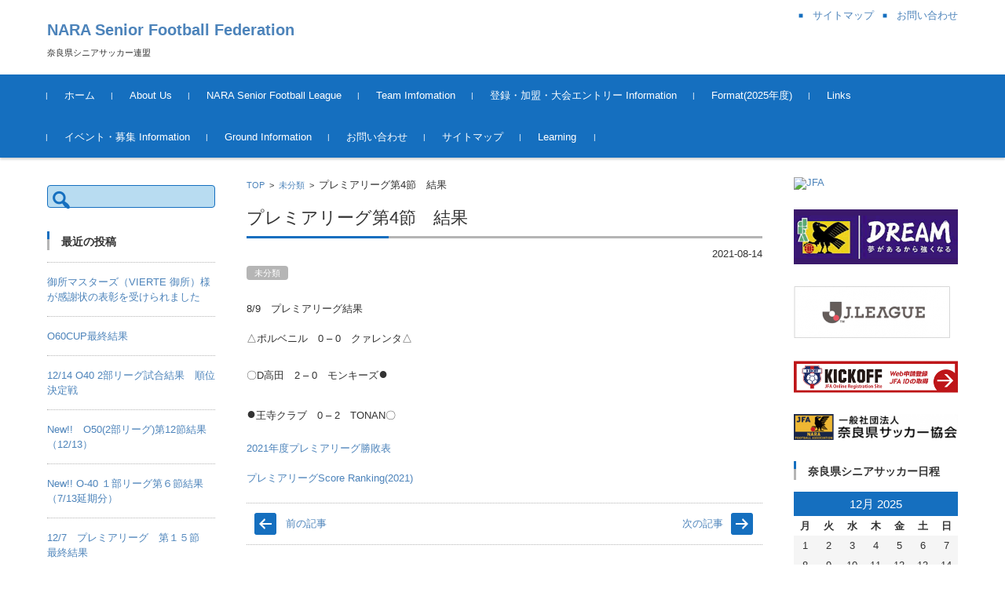

--- FILE ---
content_type: text/html; charset=UTF-8
request_url: https://nfa-senior.com/2021/08/14/%E3%83%97%E3%83%AC%E3%83%9F%E3%82%A2%E3%83%AA%E3%83%BC%E3%82%B0%E7%AC%AC4%E7%AF%80%E3%80%80%E7%B5%90%E6%9E%9C/
body_size: 75337
content:


<!DOCTYPE html>
<html lang="ja">
<head>

<meta charset="UTF-8">
<meta name="viewport" content="width=device-width, initial-scale=1">
<link rel="profile" href="http://gmpg.org/xfn/11">
<link rel="pingback" href="https://nfa-senior.com/wp/xmlrpc.php" />

<title>プレミアリーグ第4節　結果 &#8211; NARA Senior Football Federation</title>
<meta name='robots' content='max-image-preview:large' />
<link rel="alternate" type="application/rss+xml" title="NARA Senior Football Federation &raquo; フィード" href="https://nfa-senior.com/feed/" />
<link rel="alternate" type="application/rss+xml" title="NARA Senior Football Federation &raquo; コメントフィード" href="https://nfa-senior.com/comments/feed/" />
<link rel="alternate" type="application/rss+xml" title="NARA Senior Football Federation &raquo; プレミアリーグ第4節　結果 のコメントのフィード" href="https://nfa-senior.com/2021/08/14/%e3%83%97%e3%83%ac%e3%83%9f%e3%82%a2%e3%83%aa%e3%83%bc%e3%82%b0%e7%ac%ac4%e7%af%80%e3%80%80%e7%b5%90%e6%9e%9c/feed/" />
<script type="text/javascript">
window._wpemojiSettings = {"baseUrl":"https:\/\/s.w.org\/images\/core\/emoji\/14.0.0\/72x72\/","ext":".png","svgUrl":"https:\/\/s.w.org\/images\/core\/emoji\/14.0.0\/svg\/","svgExt":".svg","source":{"concatemoji":"https:\/\/nfa-senior.com\/wp\/wp-includes\/js\/wp-emoji-release.min.js?ver=6.2.8"}};
/*! This file is auto-generated */
!function(e,a,t){var n,r,o,i=a.createElement("canvas"),p=i.getContext&&i.getContext("2d");function s(e,t){p.clearRect(0,0,i.width,i.height),p.fillText(e,0,0);e=i.toDataURL();return p.clearRect(0,0,i.width,i.height),p.fillText(t,0,0),e===i.toDataURL()}function c(e){var t=a.createElement("script");t.src=e,t.defer=t.type="text/javascript",a.getElementsByTagName("head")[0].appendChild(t)}for(o=Array("flag","emoji"),t.supports={everything:!0,everythingExceptFlag:!0},r=0;r<o.length;r++)t.supports[o[r]]=function(e){if(p&&p.fillText)switch(p.textBaseline="top",p.font="600 32px Arial",e){case"flag":return s("\ud83c\udff3\ufe0f\u200d\u26a7\ufe0f","\ud83c\udff3\ufe0f\u200b\u26a7\ufe0f")?!1:!s("\ud83c\uddfa\ud83c\uddf3","\ud83c\uddfa\u200b\ud83c\uddf3")&&!s("\ud83c\udff4\udb40\udc67\udb40\udc62\udb40\udc65\udb40\udc6e\udb40\udc67\udb40\udc7f","\ud83c\udff4\u200b\udb40\udc67\u200b\udb40\udc62\u200b\udb40\udc65\u200b\udb40\udc6e\u200b\udb40\udc67\u200b\udb40\udc7f");case"emoji":return!s("\ud83e\udef1\ud83c\udffb\u200d\ud83e\udef2\ud83c\udfff","\ud83e\udef1\ud83c\udffb\u200b\ud83e\udef2\ud83c\udfff")}return!1}(o[r]),t.supports.everything=t.supports.everything&&t.supports[o[r]],"flag"!==o[r]&&(t.supports.everythingExceptFlag=t.supports.everythingExceptFlag&&t.supports[o[r]]);t.supports.everythingExceptFlag=t.supports.everythingExceptFlag&&!t.supports.flag,t.DOMReady=!1,t.readyCallback=function(){t.DOMReady=!0},t.supports.everything||(n=function(){t.readyCallback()},a.addEventListener?(a.addEventListener("DOMContentLoaded",n,!1),e.addEventListener("load",n,!1)):(e.attachEvent("onload",n),a.attachEvent("onreadystatechange",function(){"complete"===a.readyState&&t.readyCallback()})),(e=t.source||{}).concatemoji?c(e.concatemoji):e.wpemoji&&e.twemoji&&(c(e.twemoji),c(e.wpemoji)))}(window,document,window._wpemojiSettings);
</script>
<style type="text/css">
img.wp-smiley,
img.emoji {
	display: inline !important;
	border: none !important;
	box-shadow: none !important;
	height: 1em !important;
	width: 1em !important;
	margin: 0 0.07em !important;
	vertical-align: -0.1em !important;
	background: none !important;
	padding: 0 !important;
}
</style>
	<link rel='stylesheet' id='wp-block-library-css' href='https://nfa-senior.com/wp/wp-includes/css/dist/block-library/style.min.css?ver=6.2.8' type='text/css' media='all' />
<link rel='stylesheet' id='classic-theme-styles-css' href='https://nfa-senior.com/wp/wp-includes/css/classic-themes.min.css?ver=6.2.8' type='text/css' media='all' />
<style id='global-styles-inline-css' type='text/css'>
body{--wp--preset--color--black: #000000;--wp--preset--color--cyan-bluish-gray: #abb8c3;--wp--preset--color--white: #ffffff;--wp--preset--color--pale-pink: #f78da7;--wp--preset--color--vivid-red: #cf2e2e;--wp--preset--color--luminous-vivid-orange: #ff6900;--wp--preset--color--luminous-vivid-amber: #fcb900;--wp--preset--color--light-green-cyan: #7bdcb5;--wp--preset--color--vivid-green-cyan: #00d084;--wp--preset--color--pale-cyan-blue: #8ed1fc;--wp--preset--color--vivid-cyan-blue: #0693e3;--wp--preset--color--vivid-purple: #9b51e0;--wp--preset--gradient--vivid-cyan-blue-to-vivid-purple: linear-gradient(135deg,rgba(6,147,227,1) 0%,rgb(155,81,224) 100%);--wp--preset--gradient--light-green-cyan-to-vivid-green-cyan: linear-gradient(135deg,rgb(122,220,180) 0%,rgb(0,208,130) 100%);--wp--preset--gradient--luminous-vivid-amber-to-luminous-vivid-orange: linear-gradient(135deg,rgba(252,185,0,1) 0%,rgba(255,105,0,1) 100%);--wp--preset--gradient--luminous-vivid-orange-to-vivid-red: linear-gradient(135deg,rgba(255,105,0,1) 0%,rgb(207,46,46) 100%);--wp--preset--gradient--very-light-gray-to-cyan-bluish-gray: linear-gradient(135deg,rgb(238,238,238) 0%,rgb(169,184,195) 100%);--wp--preset--gradient--cool-to-warm-spectrum: linear-gradient(135deg,rgb(74,234,220) 0%,rgb(151,120,209) 20%,rgb(207,42,186) 40%,rgb(238,44,130) 60%,rgb(251,105,98) 80%,rgb(254,248,76) 100%);--wp--preset--gradient--blush-light-purple: linear-gradient(135deg,rgb(255,206,236) 0%,rgb(152,150,240) 100%);--wp--preset--gradient--blush-bordeaux: linear-gradient(135deg,rgb(254,205,165) 0%,rgb(254,45,45) 50%,rgb(107,0,62) 100%);--wp--preset--gradient--luminous-dusk: linear-gradient(135deg,rgb(255,203,112) 0%,rgb(199,81,192) 50%,rgb(65,88,208) 100%);--wp--preset--gradient--pale-ocean: linear-gradient(135deg,rgb(255,245,203) 0%,rgb(182,227,212) 50%,rgb(51,167,181) 100%);--wp--preset--gradient--electric-grass: linear-gradient(135deg,rgb(202,248,128) 0%,rgb(113,206,126) 100%);--wp--preset--gradient--midnight: linear-gradient(135deg,rgb(2,3,129) 0%,rgb(40,116,252) 100%);--wp--preset--duotone--dark-grayscale: url('#wp-duotone-dark-grayscale');--wp--preset--duotone--grayscale: url('#wp-duotone-grayscale');--wp--preset--duotone--purple-yellow: url('#wp-duotone-purple-yellow');--wp--preset--duotone--blue-red: url('#wp-duotone-blue-red');--wp--preset--duotone--midnight: url('#wp-duotone-midnight');--wp--preset--duotone--magenta-yellow: url('#wp-duotone-magenta-yellow');--wp--preset--duotone--purple-green: url('#wp-duotone-purple-green');--wp--preset--duotone--blue-orange: url('#wp-duotone-blue-orange');--wp--preset--font-size--small: 13px;--wp--preset--font-size--medium: 20px;--wp--preset--font-size--large: 36px;--wp--preset--font-size--x-large: 42px;--wp--preset--spacing--20: 0.44rem;--wp--preset--spacing--30: 0.67rem;--wp--preset--spacing--40: 1rem;--wp--preset--spacing--50: 1.5rem;--wp--preset--spacing--60: 2.25rem;--wp--preset--spacing--70: 3.38rem;--wp--preset--spacing--80: 5.06rem;--wp--preset--shadow--natural: 6px 6px 9px rgba(0, 0, 0, 0.2);--wp--preset--shadow--deep: 12px 12px 50px rgba(0, 0, 0, 0.4);--wp--preset--shadow--sharp: 6px 6px 0px rgba(0, 0, 0, 0.2);--wp--preset--shadow--outlined: 6px 6px 0px -3px rgba(255, 255, 255, 1), 6px 6px rgba(0, 0, 0, 1);--wp--preset--shadow--crisp: 6px 6px 0px rgba(0, 0, 0, 1);}:where(.is-layout-flex){gap: 0.5em;}body .is-layout-flow > .alignleft{float: left;margin-inline-start: 0;margin-inline-end: 2em;}body .is-layout-flow > .alignright{float: right;margin-inline-start: 2em;margin-inline-end: 0;}body .is-layout-flow > .aligncenter{margin-left: auto !important;margin-right: auto !important;}body .is-layout-constrained > .alignleft{float: left;margin-inline-start: 0;margin-inline-end: 2em;}body .is-layout-constrained > .alignright{float: right;margin-inline-start: 2em;margin-inline-end: 0;}body .is-layout-constrained > .aligncenter{margin-left: auto !important;margin-right: auto !important;}body .is-layout-constrained > :where(:not(.alignleft):not(.alignright):not(.alignfull)){max-width: var(--wp--style--global--content-size);margin-left: auto !important;margin-right: auto !important;}body .is-layout-constrained > .alignwide{max-width: var(--wp--style--global--wide-size);}body .is-layout-flex{display: flex;}body .is-layout-flex{flex-wrap: wrap;align-items: center;}body .is-layout-flex > *{margin: 0;}:where(.wp-block-columns.is-layout-flex){gap: 2em;}.has-black-color{color: var(--wp--preset--color--black) !important;}.has-cyan-bluish-gray-color{color: var(--wp--preset--color--cyan-bluish-gray) !important;}.has-white-color{color: var(--wp--preset--color--white) !important;}.has-pale-pink-color{color: var(--wp--preset--color--pale-pink) !important;}.has-vivid-red-color{color: var(--wp--preset--color--vivid-red) !important;}.has-luminous-vivid-orange-color{color: var(--wp--preset--color--luminous-vivid-orange) !important;}.has-luminous-vivid-amber-color{color: var(--wp--preset--color--luminous-vivid-amber) !important;}.has-light-green-cyan-color{color: var(--wp--preset--color--light-green-cyan) !important;}.has-vivid-green-cyan-color{color: var(--wp--preset--color--vivid-green-cyan) !important;}.has-pale-cyan-blue-color{color: var(--wp--preset--color--pale-cyan-blue) !important;}.has-vivid-cyan-blue-color{color: var(--wp--preset--color--vivid-cyan-blue) !important;}.has-vivid-purple-color{color: var(--wp--preset--color--vivid-purple) !important;}.has-black-background-color{background-color: var(--wp--preset--color--black) !important;}.has-cyan-bluish-gray-background-color{background-color: var(--wp--preset--color--cyan-bluish-gray) !important;}.has-white-background-color{background-color: var(--wp--preset--color--white) !important;}.has-pale-pink-background-color{background-color: var(--wp--preset--color--pale-pink) !important;}.has-vivid-red-background-color{background-color: var(--wp--preset--color--vivid-red) !important;}.has-luminous-vivid-orange-background-color{background-color: var(--wp--preset--color--luminous-vivid-orange) !important;}.has-luminous-vivid-amber-background-color{background-color: var(--wp--preset--color--luminous-vivid-amber) !important;}.has-light-green-cyan-background-color{background-color: var(--wp--preset--color--light-green-cyan) !important;}.has-vivid-green-cyan-background-color{background-color: var(--wp--preset--color--vivid-green-cyan) !important;}.has-pale-cyan-blue-background-color{background-color: var(--wp--preset--color--pale-cyan-blue) !important;}.has-vivid-cyan-blue-background-color{background-color: var(--wp--preset--color--vivid-cyan-blue) !important;}.has-vivid-purple-background-color{background-color: var(--wp--preset--color--vivid-purple) !important;}.has-black-border-color{border-color: var(--wp--preset--color--black) !important;}.has-cyan-bluish-gray-border-color{border-color: var(--wp--preset--color--cyan-bluish-gray) !important;}.has-white-border-color{border-color: var(--wp--preset--color--white) !important;}.has-pale-pink-border-color{border-color: var(--wp--preset--color--pale-pink) !important;}.has-vivid-red-border-color{border-color: var(--wp--preset--color--vivid-red) !important;}.has-luminous-vivid-orange-border-color{border-color: var(--wp--preset--color--luminous-vivid-orange) !important;}.has-luminous-vivid-amber-border-color{border-color: var(--wp--preset--color--luminous-vivid-amber) !important;}.has-light-green-cyan-border-color{border-color: var(--wp--preset--color--light-green-cyan) !important;}.has-vivid-green-cyan-border-color{border-color: var(--wp--preset--color--vivid-green-cyan) !important;}.has-pale-cyan-blue-border-color{border-color: var(--wp--preset--color--pale-cyan-blue) !important;}.has-vivid-cyan-blue-border-color{border-color: var(--wp--preset--color--vivid-cyan-blue) !important;}.has-vivid-purple-border-color{border-color: var(--wp--preset--color--vivid-purple) !important;}.has-vivid-cyan-blue-to-vivid-purple-gradient-background{background: var(--wp--preset--gradient--vivid-cyan-blue-to-vivid-purple) !important;}.has-light-green-cyan-to-vivid-green-cyan-gradient-background{background: var(--wp--preset--gradient--light-green-cyan-to-vivid-green-cyan) !important;}.has-luminous-vivid-amber-to-luminous-vivid-orange-gradient-background{background: var(--wp--preset--gradient--luminous-vivid-amber-to-luminous-vivid-orange) !important;}.has-luminous-vivid-orange-to-vivid-red-gradient-background{background: var(--wp--preset--gradient--luminous-vivid-orange-to-vivid-red) !important;}.has-very-light-gray-to-cyan-bluish-gray-gradient-background{background: var(--wp--preset--gradient--very-light-gray-to-cyan-bluish-gray) !important;}.has-cool-to-warm-spectrum-gradient-background{background: var(--wp--preset--gradient--cool-to-warm-spectrum) !important;}.has-blush-light-purple-gradient-background{background: var(--wp--preset--gradient--blush-light-purple) !important;}.has-blush-bordeaux-gradient-background{background: var(--wp--preset--gradient--blush-bordeaux) !important;}.has-luminous-dusk-gradient-background{background: var(--wp--preset--gradient--luminous-dusk) !important;}.has-pale-ocean-gradient-background{background: var(--wp--preset--gradient--pale-ocean) !important;}.has-electric-grass-gradient-background{background: var(--wp--preset--gradient--electric-grass) !important;}.has-midnight-gradient-background{background: var(--wp--preset--gradient--midnight) !important;}.has-small-font-size{font-size: var(--wp--preset--font-size--small) !important;}.has-medium-font-size{font-size: var(--wp--preset--font-size--medium) !important;}.has-large-font-size{font-size: var(--wp--preset--font-size--large) !important;}.has-x-large-font-size{font-size: var(--wp--preset--font-size--x-large) !important;}
.wp-block-navigation a:where(:not(.wp-element-button)){color: inherit;}
:where(.wp-block-columns.is-layout-flex){gap: 2em;}
.wp-block-pullquote{font-size: 1.5em;line-height: 1.6;}
</style>
<link rel='stylesheet' id='contact-form-7-css' href='https://nfa-senior.com/wp/wp-content/plugins/contact-form-7/includes/css/styles.css?ver=4.6' type='text/css' media='all' />
<link rel='stylesheet' id='whats-new-style-css' href='https://nfa-senior.com/wp/wp-content/plugins/whats-new-genarator/whats-new.css?ver=2.0.2' type='text/css' media='all' />
<link rel='stylesheet' id='fsvbasic-style-css' href='https://nfa-senior.com/wp/wp-content/themes/fsvbasic/style.css?ver=6.2.8' type='text/css' media='all' />
<link rel='stylesheet' id='jquery-bxslider-styles-css' href='https://nfa-senior.com/wp/wp-content/themes/fsvbasic/css/jquery.bxslider.css?ver=6.2.8' type='text/css' media='all' />
<link rel='stylesheet' id='fsvbasic-overwrite-css' href='https://nfa-senior.com/wp/wp-content/themes/fsvbasic/css/overwrite.css?ver=6.2.8' type='text/css' media='all' />
<link rel='stylesheet' id='dashicons-css' href='https://nfa-senior.com/wp/wp-includes/css/dashicons.min.css?ver=6.2.8' type='text/css' media='all' />
<!--n2css--><script type='text/javascript' src='https://nfa-senior.com/wp/wp-includes/js/jquery/jquery.min.js?ver=3.6.4' id='jquery-core-js'></script>
<script type='text/javascript' src='https://nfa-senior.com/wp/wp-includes/js/jquery/jquery-migrate.min.js?ver=3.4.0' id='jquery-migrate-js'></script>
<script type='text/javascript' src='https://nfa-senior.com/wp/wp-content/themes/fsvbasic/js/jquery.bxslider.min.js?ver=1' id='jquery-bxslider-js'></script>
<script type='text/javascript' src='https://nfa-senior.com/wp/wp-content/themes/fsvbasic/js/responsive.js?ver=1' id='jquery-responsive-js'></script>
<link rel="https://api.w.org/" href="https://nfa-senior.com/wp-json/" /><link rel="alternate" type="application/json" href="https://nfa-senior.com/wp-json/wp/v2/posts/6277" /><link rel="EditURI" type="application/rsd+xml" title="RSD" href="https://nfa-senior.com/wp/xmlrpc.php?rsd" />
<link rel="wlwmanifest" type="application/wlwmanifest+xml" href="https://nfa-senior.com/wp/wp-includes/wlwmanifest.xml" />
<meta name="generator" content="WordPress 6.2.8" />
<link rel="canonical" href="https://nfa-senior.com/2021/08/14/%e3%83%97%e3%83%ac%e3%83%9f%e3%82%a2%e3%83%aa%e3%83%bc%e3%82%b0%e7%ac%ac4%e7%af%80%e3%80%80%e7%b5%90%e6%9e%9c/" />
<link rel='shortlink' href='https://nfa-senior.com/?p=6277' />
<link rel="alternate" type="application/json+oembed" href="https://nfa-senior.com/wp-json/oembed/1.0/embed?url=https%3A%2F%2Fnfa-senior.com%2F2021%2F08%2F14%2F%25e3%2583%2597%25e3%2583%25ac%25e3%2583%259f%25e3%2582%25a2%25e3%2583%25aa%25e3%2583%25bc%25e3%2582%25b0%25e7%25ac%25ac4%25e7%25af%2580%25e3%2580%2580%25e7%25b5%2590%25e6%259e%259c%2F" />
<link rel="alternate" type="text/xml+oembed" href="https://nfa-senior.com/wp-json/oembed/1.0/embed?url=https%3A%2F%2Fnfa-senior.com%2F2021%2F08%2F14%2F%25e3%2583%2597%25e3%2583%25ac%25e3%2583%259f%25e3%2582%25a2%25e3%2583%25aa%25e3%2583%25bc%25e3%2582%25b0%25e7%25ac%25ac4%25e7%25af%2580%25e3%2580%2580%25e7%25b5%2590%25e6%259e%259c%2F&#038;format=xml" />

<style type="text/css">
/* Main Color */
#header-nav-area,
.nav-previous a::before,
.nav-next a::after,
.page-links > span,
.main-content-header .main-content-title::before,
.topmain-widget-area .widget-title::after,
.post-sitemap-list .widget-title::after,
.sidebar-left .widget-title::after,
.sidebar-right .widget-title::after,
.comments-title::after,
.comment-reply-title::after,
.widget_rss .widget-title .rss-widget-icon-link::after,
#wp-calendar caption,
#wp-calendar tfoot #prev a::before,
#wp-calendar tfoot #next a::before,
.widget_archive select[name=archive-dropdown],
.widget_categories select.postform,
.footer-copy-area,
a[rel*="category"],
#pagetop {
	background-color:#156fbf;
}

#site-navigation ul li a:hover,
.menu-load-button a,
#header-menu-button button span,
.hw_link1 a::before,
.hw_link2 a::before,
.post-sitemap-list ul li::before,
.widget_archive ul li::before,
.widget_categories ul li::before,
.widget_nav_menu ul li::before,
.widget_pages ul li::before,
.widget_meta ul li::before,
.post-sitemap-list .children li::before,
.widget_nav_menu .sub-menu li::before,
.widget_pages .children li::before,
.widget_categories .children li::before,
#searchform::before {
	color:#156fbf;
}

input[type="text"],
input[type="password"],
input[type="search"],
input[type="tel"],
input[type="url"],
input[type="email"],
input[type="number"],
textarea,
.site-header-area,
.page-links > span {
	border-color:#156fbf;
}
/* Link Color */
a {
	color:#4c83ba;
}
/* Sub Light Color */
#site-navigation ul li a:hover,
input[type="text"],
input[type="password"],
input[type="search"],
input[type="tel"],
input[type="url"],
input[type="email"],
input[type="number"],
textarea {
	background-color:;
}

#wp-calendar td,
.topmain-welcome-area th,
.textwidget th,
.entry-content th,
.comment-content th,
.widget_framedtext {
	background-color:;
}
/* Main Text Color */
del,
body,
.meta-postdate a,
.page-links > a,
.main-content-header .main-content-title,
.topmain-widget-area .widget-title,
.widget_rss .widget-title .rsswidget,
.widget_framedtext .widget-title,
.topmain-welcome-area th a,
.textwidget th a,
.entry-content th a,
.comment-content th a {
	color:;
}
/* Line & Icon Color */
.mu_register h2,
.widget_recent_comments ul li::before,
.tagcloud a::before {
    color:#b5b5b5;
}

hr,
a[rel*="tag"],
.page-links > a:hover,
.post-author {
	background-color:#b5b5b5;
}

button,
input,
select,
textarea,
.header-title-only,
.header-title-area,
.header-image-area,
.main-content-area,
.topmain-welcome-area abbr,
.textwidget abbr,
.entry-content abbr,
.comment-content abbr,
.topmain-welcome-area dfn,
.textwidget dfn,
.entry-content dfn,
.comment-content dfn,
.topmain-welcome-area acronym,
.textwidget acronym,
.entry-content acronym,
.comment-content acronym,
.topmain-welcome-area table,
.textwidget table,
.entry-content table,
.comment-content table,
.topmain-welcome-area th,
.textwidget th,
.entry-content th,
.comment-content th,
.topmain-welcome-area td,
.textwidget td,
.entry-content td,
.comment-content td,
.page-links > a,
.nav-single,
.nav-previous a,
.nav-next a,
.comments-title,
.comment-reply-title,
article.comment,
.comment .children,
.nocomments,
.archive-post,
.widget,
.widget-title,
.post-sitemap-list .widget-title,
.post-sitemap-list ul li,
.widget_archive ul li,
.widget_categories ul li,
.widget_nav_menu ul li,
.widget_pages ul li,
.widget_meta ul li,
.widget_recent_entries ul li,
.widget_rss ul li,
.widget_recent_comments ul li,
.widget_tagposts ul li,
.widget_tagpages ul li,
.widget_catposts ul li,
.hw_link1,
.hw_link2,
.hw_link2 a,
.post-sitemap-list .children,
.widget_nav_menu .sub-menu,
.widget_pages .children,
.widget_categories .children,
.topmain-welcome-area pre,
.textwidget pre,
.entry-content pre,
.comment-content pre,
.main-content-header .main-content-title,
.topmain-widget-area .widget-title,
.post-sitemap-list .widget-title,
.sidebar-left .widget-title,
.sidebar-right .widget-title,
.comments-title,
.comment-reply-title {
	border-color:#b5b5b5;
}
#wp-calendar th {
	background-color:;
}

#site-navigation ul li a,
a[rel*="category"],
a[rel*="tag"],
.page-links > span,
.nav-previous a::before,
.nav-next a::after,
.post-author,
.widget_rss .widget-title .rss-widget-icon-link::after,
.widget_archive select[name=archive-dropdown],
.widget_categories select.postform,
#wp-calendar caption,
#wp-calendar tfoot #prev a::before,
#wp-calendar tfoot #next a::before,
.footer-copy-area .footer-copy,
.footer-copy-area .footer-copy a,
#pagetop {
	color:;
}

#site-navigation div.menu,
#site-navigation ul li,
div.attachment img,
.wp-caption img,
img.main-tile,
img.alignleft,
img.alignright,
img.aligncenter,
img.alignnone,
.archive-post img {
	border-color:;
}
.topmain-welcome-area {
	background-image: radial-gradient(#65bf05 20%, transparent 20%),radial-gradient(#65bf05 20%, transparent 20%);
}

@-moz-document url-prefix() {

	.topmain-welcome-area{
		background-image: radial-gradient(#65bf05 10%, transparent 10%),radial-gradient(#65bf05 10%, transparent 10%);
	}

}
@media screen and (min-width:786px) {
	/* Main Color */
	#site-navigation div.menu > ul > li:hover li:hover > a,
	#site-navigation ul li:hover ul li ul li:hover > a  {
		color:#156fbf;
	}

	.topmain-widget-area .widget_tagposts ul li .ex_tag_button,
	.topmain-widget-area .widget_tagpages ul li .ex_tag_button {
		background-color:#156fbf;
	}

	#site-navigation ul li ul li a {
		border-color:#156fbf;
	}
	/* Link Color */
	#site-navigation div.menu > ul > li:hover > a,
	#site-navigation ul li ul li ul li a,
	#site-navigation div.menu > ul > li:hover > ul > li {
		background-color:#4c83ba;
	}
	/* Sub Light Color */
	#site-navigation div.menu > ul > li:hover li:hover > a,
	#site-navigation ul li:hover ul li ul li:hover > a  {
		background-color:;
	}
	.footer-widget-area {
		background-color:;
	}
	.comments-area,
	.article-group,
	.post-sitemap-list ul,
	.widget_archive ul,
	.widget_categories ul,
	.widget_nav_menu ul,
	.widget_pages ul,
	.widget_meta ul,
	.widget_recent_entries ul,
	.widget_rss ul,
	.widget_recent_comments ul,
	.widget_tagposts ul,
	.widget_tagpages ul,
	.widget_catposts ul,
	.post-sitemap-list ul li:last-child,
	.widget_archive ul li:last-child,
	.widget_categories ul li:last-child,
	.widget_nav_menu ul li:last-child,
	.widget_pages ul li:last-child,
	.widget_meta ul li:last-child,
	.widget_recent_entries ul li:last-child,
	.widget_rss ul li:last-child,
	.widget_recent_comments ul li:last-child,
	.widget_tagposts ul li:last-child,
	.widget_tagpages ul li:last-child,
	.widget_catposts ul li:last-child,
	#footer-widget-area-1,
	#footer-widget-area-2,
	.widget_framedtext {
		border-color:#b5b5b5;
	}
	#site-navigation div.menu > ul > li:hover > a,
	#site-navigation div.menu > ul > li::before,
	#site-navigation div.menu > ul > li:last-child::after,
	.topmain-widget-area .widget_tagposts ul li .ex_tag_button a,
	.topmain-widget-area .widget_tagpages ul li .ex_tag_button a {
		color:;
	}
}
</style>
<style>.simplemap img{max-width:none !important;padding:0 !important;margin:0 !important;}.staticmap,.staticmap img{max-width:100% !important;height:auto !important;}.simplemap .simplemap-content{display:none;}</style>
<script>var google_map_api_key = "AIzaSyBybhudvdD7g3-qM_jcnhHApiLSDVGocrw";</script><link rel="icon" href="https://nfa-senior.com/wp/wp-content/uploads/2016/12/cropped-サイトアイコン-32x32.png" sizes="32x32" />
<link rel="icon" href="https://nfa-senior.com/wp/wp-content/uploads/2016/12/cropped-サイトアイコン-192x192.png" sizes="192x192" />
<link rel="apple-touch-icon" href="https://nfa-senior.com/wp/wp-content/uploads/2016/12/cropped-サイトアイコン-180x180.png" />
<meta name="msapplication-TileImage" content="https://nfa-senior.com/wp/wp-content/uploads/2016/12/cropped-サイトアイコン-270x270.png" />

</head>

<body class="post-template-default single single-post postid-6277 single-format-standard column-3 custom-background-white">

<div id="layout">

<div id="page">

<div id="masthead" class="site-header-area" role="banner">

<div class="component-inner">

<div id="header-menu-button" class="menu-load-button">

<button id="button-toggle-menu"><span class="dashicons dashicons-menu"></span></button>

</div><!-- #header-menu-button -->


<div id="header-title-area" class="header-title-area">

<p class="site-title"><a href="https://nfa-senior.com/" rel="home">NARA Senior Football Federation</a></p>
<p class="site-description">奈良県シニアサッカー連盟</p>

</div><!-- #header-title-area -->

<div id="header-widget-area">


<p class="hw_link2">
<a href="#"><span>サイトマップ</span></a><a href="https://nfa-senior.com/%E3%81%8A%E5%95%8F%E3%81%84%E5%90%88%E3%82%8F%E3%81%9B/"><span>お問い合わせ</span></a></p>


</div><!-- #header-widget-area -->

</div><!-- .component-inner -->

</div><!-- #masthead -->

<div id="header-nav-area" class="navigation-area clear">

<div class="component-inner clear">

<a class="assistive-text" href="#content">コンテンツに移動</a>

<nav id="site-navigation" class="main-navigation" role="navigation">

<div class="menu"><ul id="menu-2024%e3%80%9c2025-season" class="menu"><li id="menu-item-285" class="menu-item menu-item-type-custom menu-item-object-custom menu-item-home menu-item-285"><a href="https://nfa-senior.com/">ホーム</a></li>
<li id="menu-item-286" class="menu-item menu-item-type-post_type menu-item-object-page menu-item-286"><a href="https://nfa-senior.com/about-us/">About Us</a></li>
<li id="menu-item-289" class="menu-item menu-item-type-post_type menu-item-object-page menu-item-has-children menu-item-289"><a href="https://nfa-senior.com/nara-senior-football-league/">NARA  Senior  Football  League</a>
<ul class="sub-menu">
	<li id="menu-item-474" class="menu-item menu-item-type-post_type menu-item-object-page menu-item-474"><a href="https://nfa-senior.com/%e9%81%8b%e5%96%b6%e3%81%ab%e3%81%a4%e3%81%84%e3%81%a6/">運営について</a></li>
	<li id="menu-item-628" class="menu-item menu-item-type-post_type menu-item-object-page menu-item-has-children menu-item-628"><a href="https://nfa-senior.com/league-schedule-result/">League Schedule &#038;Result</a>
	<ul class="sub-menu">
		<li id="menu-item-852" class="menu-item menu-item-type-post_type menu-item-object-page menu-item-852"><a href="https://nfa-senior.com/2008%e3%80%9c2013season/">2008〜2013Season</a></li>
		<li id="menu-item-596" class="menu-item menu-item-type-post_type menu-item-object-page menu-item-596"><a href="https://nfa-senior.com/2014%e3%80%9c2015season/">2014〜2015Season</a></li>
		<li id="menu-item-595" class="menu-item menu-item-type-post_type menu-item-object-page menu-item-595"><a href="https://nfa-senior.com/2015%e3%80%9c2016season/">2015〜2016Season</a></li>
		<li id="menu-item-288" class="menu-item menu-item-type-post_type menu-item-object-page menu-item-288"><a href="https://nfa-senior.com/schedule-result/">2016〜2017Season</a></li>
		<li id="menu-item-568" class="menu-item menu-item-type-post_type menu-item-object-page menu-item-568"><a href="https://nfa-senior.com/2017%e3%80%9c2018season/">2017〜2018Season</a></li>
		<li id="menu-item-2502" class="menu-item menu-item-type-post_type menu-item-object-page menu-item-2502"><a href="https://nfa-senior.com/20182019season/">2018〜2019season</a></li>
		<li id="menu-item-3369" class="menu-item menu-item-type-post_type menu-item-object-page menu-item-3369"><a href="https://nfa-senior.com/20192020season/">2019~2020season</a></li>
		<li id="menu-item-4672" class="menu-item menu-item-type-post_type menu-item-object-page menu-item-4672"><a href="https://nfa-senior.com/2020%e3%80%9c2021/">2020〜2021 season</a></li>
		<li id="menu-item-5837" class="menu-item menu-item-type-post_type menu-item-object-page menu-item-5837"><a href="https://nfa-senior.com/2020%e3%80%9c2021-season/">2021〜2022 season</a></li>
		<li id="menu-item-7135" class="menu-item menu-item-type-post_type menu-item-object-page menu-item-7135"><a href="https://nfa-senior.com/2022%e3%80%9c2023-season/">2022〜2023 season</a></li>
		<li id="menu-item-10304" class="menu-item menu-item-type-post_type menu-item-object-page menu-item-10304"><a href="https://nfa-senior.com/2023%e3%80%9c2024%e3%80%80season/">2023〜2024　season</a></li>
		<li id="menu-item-10261" class="menu-item menu-item-type-post_type menu-item-object-page menu-item-10261"><a href="https://nfa-senior.com/2023%e3%80%9c2024-season/">2024〜2025 season</a></li>
		<li id="menu-item-10313" class="menu-item menu-item-type-post_type menu-item-object-page menu-item-10313"><a href="https://nfa-senior.com/2025%e3%80%9c2026%e3%80%80seazon/">2025〜2026　Season</a></li>
	</ul>
</li>
	<li id="menu-item-706" class="menu-item menu-item-type-post_type menu-item-object-page menu-item-has-children menu-item-706"><a href="https://nfa-senior.com/tournament-information-%e3%80%80result-2/">Tournament  Information  &#038;　Result</a>
	<ul class="sub-menu">
		<li id="menu-item-290" class="menu-item menu-item-type-post_type menu-item-object-page menu-item-290"><a href="https://nfa-senior.com/tournament-information-%e3%80%80result/">2016〜2017 Season（大会）</a></li>
		<li id="menu-item-1295" class="menu-item menu-item-type-post_type menu-item-object-page menu-item-1295"><a href="https://nfa-senior.com/2017%e3%80%9c2018season-2/">2017〜2018 Season（大会）</a></li>
		<li id="menu-item-2581" class="menu-item menu-item-type-post_type menu-item-object-page menu-item-2581"><a href="https://nfa-senior.com/20182019season%ef%bc%88%e5%a4%a7%e4%bc%9a%ef%bc%89/">2018~2019season（大会）</a></li>
		<li id="menu-item-3375" class="menu-item menu-item-type-post_type menu-item-object-page menu-item-3375"><a href="https://nfa-senior.com/2019%ef%bd%9e2020season%ef%bc%88%e5%a4%a7%e4%bc%9a%ef%bc%89/">2019～2020season（大会）</a></li>
		<li id="menu-item-4675" class="menu-item menu-item-type-post_type menu-item-object-page menu-item-4675"><a href="https://nfa-senior.com/2020%ef%bd%9e2021season%ef%bc%88%e5%a4%a7%e4%bc%9a%ef%bc%89/">2020～2021season（大会）</a></li>
		<li id="menu-item-5846" class="menu-item menu-item-type-post_type menu-item-object-page menu-item-5846"><a href="https://nfa-senior.com/2021%ef%bd%9e2022season%ef%bc%88%e5%a4%a7%e4%bc%9a%ef%bc%89/">2021～2022season（大会）</a></li>
		<li id="menu-item-7099" class="menu-item menu-item-type-post_type menu-item-object-page menu-item-7099"><a href="https://nfa-senior.com/2022%ef%bd%9e2023season%ef%bc%88%e5%a4%a7%e4%bc%9a%ef%bc%89/">2022～2023season（大会）</a></li>
		<li id="menu-item-8147" class="menu-item menu-item-type-post_type menu-item-object-page menu-item-8147"><a href="https://nfa-senior.com/2023%ef%bd%9e2024season%ef%bc%88%e5%a4%a7%e4%bc%9a%ef%bc%89/">2023～2024season（大会）</a></li>
		<li id="menu-item-9843" class="menu-item menu-item-type-post_type menu-item-object-page menu-item-9843"><a href="https://nfa-senior.com/2024%e3%80%9c2025season%e5%a4%a7%e4%bc%9a%ef%bc%89/">2024〜2025season(大会）</a></li>
		<li id="menu-item-10317" class="menu-item menu-item-type-post_type menu-item-object-page menu-item-10317"><a href="https://nfa-senior.com/2025%e3%80%9c2026season%e5%a4%a7%e4%bc%9a%ef%bc%89/">2025〜2026season(大会）</a></li>
	</ul>
</li>
</ul>
</li>
<li id="menu-item-343" class="menu-item menu-item-type-post_type menu-item-object-page menu-item-has-children menu-item-343"><a href="https://nfa-senior.com/team-imfomation/">Team Imfomation</a>
<ul class="sub-menu">
	<li id="menu-item-352" class="menu-item menu-item-type-post_type menu-item-object-page menu-item-352"><a href="https://nfa-senior.com/team-imfomation/premiere-league-team/">Premiere League Team</a></li>
	<li id="menu-item-346" class="menu-item menu-item-type-post_type menu-item-object-page menu-item-346"><a href="https://nfa-senior.com/team-imfomation/1st-division-team/">1st.Division Team</a></li>
	<li id="menu-item-349" class="menu-item menu-item-type-post_type menu-item-object-page menu-item-349"><a href="https://nfa-senior.com/team-imfomation/2nd-division/">2nd.Division Team</a></li>
	<li id="menu-item-355" class="menu-item menu-item-type-post_type menu-item-object-page menu-item-355"><a href="https://nfa-senior.com/team-imfomation/middles-league-team/">Middles League Team【O50】</a></li>
</ul>
</li>
<li id="menu-item-291" class="menu-item menu-item-type-post_type menu-item-object-page menu-item-has-children menu-item-291"><a href="https://nfa-senior.com/information/">登録・加盟・大会エントリー Information</a>
<ul class="sub-menu">
	<li id="menu-item-558" class="menu-item menu-item-type-post_type menu-item-object-page menu-item-558"><a href="https://nfa-senior.com/%e7%99%bb%e9%8c%b2%e3%83%bb%e5%8a%a0%e7%9b%9f/">登録・加盟</a></li>
	<li id="menu-item-557" class="menu-item menu-item-type-post_type menu-item-object-page menu-item-557"><a href="https://nfa-senior.com/%e5%a4%a7%e4%bc%9a%e3%82%a8%e3%83%b3%e3%83%88%e3%83%aa%e3%83%bc/">大会エントリー 2017</a></li>
	<li id="menu-item-2322" class="menu-item menu-item-type-post_type menu-item-object-page menu-item-2322"><a href="https://nfa-senior.com/%e5%a4%a7%e4%bc%9a%e3%82%a8%e3%83%b3%e3%83%88%e3%83%aa%e3%83%bc-2018/">大会エントリー 2018</a></li>
	<li id="menu-item-3321" class="menu-item menu-item-type-post_type menu-item-object-page menu-item-3321"><a href="https://nfa-senior.com/%e5%a4%a7%e4%bc%9a%e3%82%a8%e3%83%b3%e3%83%88%e3%83%aa%e3%83%bc2019/">大会エントリー2019</a></li>
	<li id="menu-item-4679" class="menu-item menu-item-type-post_type menu-item-object-page menu-item-4679"><a href="https://nfa-senior.com/2020%e5%a4%a7%e4%bc%9a%e3%82%a8%e3%83%b3%e3%83%88%e3%83%aa%e3%83%bc/">大会エントリー2020</a></li>
	<li id="menu-item-5735" class="menu-item menu-item-type-post_type menu-item-object-page menu-item-5735"><a href="https://nfa-senior.com/%e5%a4%a7%e4%bc%9a%e3%82%a8%e3%83%b3%e3%83%88%e3%83%aa%e3%83%bc2021%e5%b9%b4%e5%ba%a6/">大会エントリー2021</a></li>
	<li id="menu-item-7035" class="menu-item menu-item-type-post_type menu-item-object-page menu-item-7035"><a href="https://nfa-senior.com/2022%e5%b9%b4%e3%80%80%e5%a4%a7%e4%bc%9a%e3%82%a8%e3%83%b3%e3%83%88%e3%83%aa%e3%83%bc/">大会エントリー2022</a></li>
	<li id="menu-item-8061" class="menu-item menu-item-type-post_type menu-item-object-page menu-item-8061"><a href="https://nfa-senior.com/2023%e3%80%9c2024/">大会エントリー2023</a></li>
</ul>
</li>
<li id="menu-item-471" class="menu-item menu-item-type-post_type menu-item-object-page menu-item-471"><a href="https://nfa-senior.com/format/">Format(2025年度)</a></li>
<li id="menu-item-299" class="menu-item menu-item-type-post_type menu-item-object-page menu-item-has-children menu-item-299"><a href="https://nfa-senior.com/link/">Links</a>
<ul class="sub-menu">
	<li id="menu-item-301" class="menu-item menu-item-type-custom menu-item-object-custom menu-item-301"><a target="_blank" rel="noopener" href="http://www.narafa.or.jp">奈良県サッカー協会</a></li>
	<li id="menu-item-303" class="menu-item menu-item-type-custom menu-item-object-custom menu-item-303"><a target="_blank" rel="noopener" href="http://www.kansai-fa.gr.jp">関西サッカー協会</a></li>
	<li id="menu-item-300" class="menu-item menu-item-type-custom menu-item-object-custom menu-item-300"><a target="_blank" rel="noopener" href="http://www.jfa.jp">JFA</a></li>
	<li id="menu-item-302" class="menu-item menu-item-type-custom menu-item-object-custom menu-item-302"><a target="_blank" rel="noopener" href="http://www.jleague.jp">J League</a></li>
	<li id="menu-item-304" class="menu-item menu-item-type-custom menu-item-object-custom menu-item-304"><a target="_blank" rel="noopener" href="http://www.jfa.jp/registration/">Kick OFF 登録</a></li>
</ul>
</li>
<li id="menu-item-3448" class="menu-item menu-item-type-post_type menu-item-object-page menu-item-has-children menu-item-3448"><a href="https://nfa-senior.com/%e3%82%a4%e3%83%99%e3%83%b3%e3%83%88%e3%83%bb%e5%8b%9f%e9%9b%86-information/">イベント・募集 Information</a>
<ul class="sub-menu">
	<li id="menu-item-864" class="menu-item menu-item-type-post_type menu-item-object-page menu-item-864"><a href="https://nfa-senior.com/%e3%82%a4%e3%83%99%e3%83%b3%e3%83%88%e3%83%bb%e5%8b%9f%e9%9b%86%e6%83%85%e5%a0%b1/">2018年度</a></li>
</ul>
</li>
<li id="menu-item-483" class="menu-item menu-item-type-post_type menu-item-object-page menu-item-483"><a href="https://nfa-senior.com/ground-information/">Ground Information</a></li>
<li id="menu-item-515" class="menu-item menu-item-type-post_type menu-item-object-page menu-item-515"><a href="https://nfa-senior.com/%e3%81%8a%e5%95%8f%e3%81%84%e5%90%88%e3%82%8f%e3%81%9b/">お問い合わせ</a></li>
<li id="menu-item-614" class="menu-item menu-item-type-post_type menu-item-object-page menu-item-614"><a href="https://nfa-senior.com/%e3%82%b5%e3%82%a4%e3%83%88%e3%83%9e%e3%83%83%e3%83%97/">サイトマップ</a></li>
<li id="menu-item-3394" class="menu-item menu-item-type-post_type menu-item-object-page menu-item-3394"><a href="https://nfa-senior.com/learning/">Learning</a></li>
</ul></div>
</nav><!-- #site-navigation -->

</div><!-- .component-inner -->

</div><!-- #header-nav-area -->


<div id="main" class="main-content-area">

<div class="component-inner">

<div id="wrapbox" class="main-content-wrap">

<div id="primary" class="main-content-site" role="main">


<div id="breadcrumb" class="main-breadcrumb">

<a href="https://nfa-senior.com/" title="NARA Senior Football Federation" rel="home">TOP</a>


		&nbsp;&gt;&nbsp;&nbsp;<a href="https://nfa-senior.com/category/%e6%9c%aa%e5%88%86%e9%a1%9e/">未分類</a>

		&nbsp;&gt;&nbsp;&nbsp;<span class="currentpage">プレミアリーグ第4節　結果</span>

	
</div><!-- #breadcrumb -->



<article id="post-6277" class="individual-post post-6277 post type-post status-publish format-standard hentry category-1">

<header class="main-content-header">

<h1 class="main-content-title">プレミアリーグ第4節　結果</h1>

<div class="entry-meta">

<p class="meta-postdate"><a href="https://nfa-senior.com/2021/08/14/%e3%83%97%e3%83%ac%e3%83%9f%e3%82%a2%e3%83%aa%e3%83%bc%e3%82%b0%e7%ac%ac4%e7%af%80%e3%80%80%e7%b5%90%e6%9e%9c/" title="2:08 PM" rel="bookmark"><time class="entry-date" datetime="2021-08-14T14:08:12+09:00">2021-08-14</time></a></p><ul class="post-categories">
	<li><a href="https://nfa-senior.com/category/%e6%9c%aa%e5%88%86%e9%a1%9e/" rel="category tag">未分類</a></li></ul><span class="by-author"> by <span class="author vcard"><a class="url fn n" href="https://nfa-senior.com/author/wpmaster/" title="wpmaster のすべての投稿を表示" rel="author">wpmaster</a></span>.</span><div class="clear"></div>

</div><!-- .entry-meta -->

</header><!-- .main-content-header -->

<div class="entry-content">

<p><span style="font-family: arial, helvetica, sans-serif;">8/9　プレミアリーグ結果</span></p>
<p><span style="font-family: arial, helvetica, sans-serif;">△ポルベニル　0 &#8211; 0　クァレンタ△</span></p>
<p><span style="font-family: arial, helvetica, sans-serif;">〇D高田　2 &#8211; 0　モンキーズ<span style="font-size: 20px;">●</span></span></p>
<p><span style="font-family: arial, helvetica, sans-serif;"><span style="font-family: helvetica, arial, sans-serif; font-size: 20px;">●</span>王寺クラブ　0 &#8211; 2　TONAN〇</span></p>
<p><span style="font-size: 12px;"><a href="https://nfa-senior.com/wp/wp-content/uploads/2021/08/2021年度プレミアリーグ勝敗表.pdf"><span style="font-family: arial, helvetica, sans-serif;">2021年度プレミアリーグ勝敗表</span></a></span></p>
<p><a href="https://nfa-senior.com/wp/wp-content/uploads/2021/08/プレミアリーグScore-Ranking2021.pdf"> プレミアリーグScore Ranking(2021)</a></p>
</div><!-- .entry-content -->

<div class="clear"></div>

<nav class="nav-single">

<div class="nav-previous"><a href="https://nfa-senior.com/2021/08/13/middles%e3%83%aa%e3%83%bc%e3%82%b0-8%e6%9c%887%e6%97%a5%e3%80%819%e6%97%a5%e3%80%80%e8%a9%a6%e5%90%88%e7%b5%90%e6%9e%9c/" rel="prev">前の記事</a></div><!-- .nav-previous -->

<div class="nav-next"><a href="https://nfa-senior.com/2021/08/20/%e3%82%b3%e3%83%ad%e3%83%8a%e6%84%9f%e6%9f%93%e7%97%87%e5%af%be%e7%ad%96%e3%81%ab%e9%96%a2%e3%81%97%e3%81%a6%e3%80%80%e4%b8%80%e9%83%a8%e5%a4%89%e6%9b%b4%e3%83%bb%e5%89%8a%e9%99%a4%e3%80%80/" rel="next">次の記事</a></div><!-- .nav-next -->

</nav><!-- .nav-single -->

</article><!-- #post -->




<section id="comments" class="comments-area">	<div id="respond" class="comment-respond">
		<h3 id="reply-title" class="comment-reply-title">コメントを残す <small><a rel="nofollow" id="cancel-comment-reply-link" href="/2021/08/14/%E3%83%97%E3%83%AC%E3%83%9F%E3%82%A2%E3%83%AA%E3%83%BC%E3%82%B0%E7%AC%AC4%E7%AF%80%E3%80%80%E7%B5%90%E6%9E%9C/#respond" style="display:none;">コメントをキャンセル</a></small></h3><form action="https://nfa-senior.com/wp/wp-comments-post.php" method="post" id="commentform" class="comment-form"><p class="comment-notes"><span id="email-notes">メールアドレスが公開されることはありません。</span> <span class="required-field-message"><span class="required">※</span> が付いている欄は必須項目です</span></p><div class="comment-area">
<p class="comment-form-comment"><span class="form_content">コメント</span><textarea placeholder="コメント" id="comment" name="comment" cols="45" rows="8" aria-required="true"></textarea></p>
</div>


<div class="comment-fields">
<p class="comment-form-author"><span class="form_content">お名前 *</span><input placeholder="お名前 *" id="author" name="author" type="text" value="" size="30" aria-required="true" /></p>
<p class="comment-form-email"><span class="form_content">メールアドレス *</span><input placeholder="メールアドレス *" id="email" name="email" type="email" value="" size="30" aria-required="true" /></p>
<p class="comment-form-url"><span class="form_content">ウェブサイトURL</span><input placeholder="ウェブサイトURL" id="url" name="url" type="url" value="" size="30" /></p>
</div>

<p class="comment-form-cookies-consent"><input id="wp-comment-cookies-consent" name="wp-comment-cookies-consent" type="checkbox" value="yes" /> <label for="wp-comment-cookies-consent">次回のコメントで使用するためブラウザーに自分の名前、メールアドレス、サイトを保存する。</label></p>
<p class="form-submit"><input name="submit" type="submit" id="submit" class="submit" value="コメントを送信" /> <input type='hidden' name='comment_post_ID' value='6277' id='comment_post_ID' />
<input type='hidden' name='comment_parent' id='comment_parent' value='0' />
</p></form>	</div><!-- #respond -->
	
</section><!-- #comments .comments-area -->


</div><!-- #primary -->


<div id="secondary" class="sidebar-left">



<aside id="search-2" class="widget widget_search"><form role="search" method="get" id="searchform" class="searchform" action="https://nfa-senior.com/">
				<div>
					<label class="screen-reader-text" for="s">検索:</label>
					<input type="text" value="" name="s" id="s" />
					<input type="submit" id="searchsubmit" value="検索" />
				</div>
			</form></aside>
		<aside id="recent-posts-2" class="widget widget_recent_entries">
		<h3 class="widget-title">最近の投稿</h3>
		<ul>
											<li>
					<a href="https://nfa-senior.com/2025/12/26/%e5%be%a1%e6%89%80%e3%83%9e%e3%82%b9%e3%82%bf%e3%83%bc%e3%82%ba%ef%bc%88vierte-%e5%be%a1%e6%89%80%ef%bc%89%e6%a7%98%e3%81%8c%e6%84%9f%e8%ac%9d%e7%8a%b6%e3%81%ae%e8%a1%a8%e5%bd%b0%e3%82%92%e5%8f%97/">御所マスターズ（VIERTE 御所）様が感謝状の表彰を受けられました</a>
									</li>
											<li>
					<a href="https://nfa-senior.com/2025/12/22/o60cup%e6%9c%80%e7%b5%82%e7%b5%90%e6%9e%9c/">O60CUP最終結果</a>
									</li>
											<li>
					<a href="https://nfa-senior.com/2025/12/16/12-14-o40-2%e9%83%a8%e3%83%aa%e3%83%bc%e3%82%b0%e8%a9%a6%e5%90%88%e7%b5%90%e6%9e%9c%e3%80%80%e9%a0%86%e4%bd%8d%e6%b1%ba%e5%ae%9a%e6%88%a6/">12/14 O40 2部リーグ試合結果　順位決定戦</a>
									</li>
											<li>
					<a href="https://nfa-senior.com/2025/12/14/new%e3%80%80o502%e9%83%a8%e3%83%aa%e3%83%bc%e3%82%b0%e7%ac%ac12%e7%af%80%e7%b5%90%e6%9e%9c%ef%bc%8812-13%ef%bc%89/">New!!　O50(2部リーグ)第12節結果（12/13）</a>
									</li>
											<li>
					<a href="https://nfa-senior.com/2025/12/10/new-o-40-%ef%bc%91%e9%83%a8%e3%83%aa%e3%83%bc%e3%82%b0%e7%ac%ac%ef%bc%96%e7%af%80%e7%b5%90%e6%9e%9c%ef%bc%887-13%e5%bb%b6%e6%9c%9f%e5%88%86%ef%bc%89/">New!! O-40 １部リーグ第６節結果（7/13延期分）</a>
									</li>
											<li>
					<a href="https://nfa-senior.com/2025/12/10/12-7%e3%80%80%e3%83%97%e3%83%ac%e3%83%9f%e3%82%a2%e3%83%aa%e3%83%bc%e3%82%b0%e3%80%80%e7%ac%ac%ef%bc%91%ef%bc%95%e7%af%80%e3%80%80%e6%9c%80%e7%b5%82%e7%b5%90%e6%9e%9c/">12/7　プレミアリーグ　第１５節　最終結果</a>
									</li>
											<li>
					<a href="https://nfa-senior.com/2025/12/08/12-7-o50-1%e9%83%a8%e3%83%aa%e3%83%bc%e3%82%b0%e7%ac%ac10%e7%af%80-%e6%9c%80%e7%b5%82%e7%b5%90%e6%9e%9c/">12/7 O50 1部リーグ第10節 最終結果</a>
									</li>
											<li>
					<a href="https://nfa-senior.com/2025/12/08/o40%ef%bc%92%e9%83%a8%e3%83%aa%e3%83%bc%e3%82%b0%e9%a0%86%e4%bd%8d%e6%b1%ba%e5%ae%9a%e6%88%a6%e7%b5%84%e5%90%88%e3%81%9b/">O40２部リーグ順位決定戦組合せ</a>
									</li>
											<li>
					<a href="https://nfa-senior.com/2025/12/08/12-7-o40-2%e9%83%a8%e3%83%aa%e3%83%bc%e3%82%b0%e8%a9%a6%e5%90%88%e7%b5%90%e6%9e%9c%e3%80%80%e7%ac%aca5%e7%af%80%e5%bb%b6%e6%9c%9f%e5%88%86/">12/7 O40 2部リーグ試合結果　第A5節延期分</a>
									</li>
											<li>
					<a href="https://nfa-senior.com/2025/12/08/new%e3%80%80o502%e9%83%a8%e3%83%aa%e3%83%bc%e3%82%b0%e7%ac%ac11%e7%af%80%e7%b5%90%e6%9e%9c%ef%bc%8812-7%ef%bc%89/">New!!　O50(2部リーグ)第11節結果（12/7）</a>
									</li>
					</ul>

		</aside><aside id="archives-2" class="widget widget_archive"><h3 class="widget-title">アーカイブ</h3>
			<ul>
					<li><a href='https://nfa-senior.com/2025/12/'>2025年12月</a></li>
	<li><a href='https://nfa-senior.com/2025/11/'>2025年11月</a></li>
	<li><a href='https://nfa-senior.com/2025/10/'>2025年10月</a></li>
	<li><a href='https://nfa-senior.com/2025/09/'>2025年9月</a></li>
	<li><a href='https://nfa-senior.com/2025/08/'>2025年8月</a></li>
	<li><a href='https://nfa-senior.com/2025/07/'>2025年7月</a></li>
	<li><a href='https://nfa-senior.com/2025/06/'>2025年6月</a></li>
	<li><a href='https://nfa-senior.com/2025/05/'>2025年5月</a></li>
	<li><a href='https://nfa-senior.com/2025/04/'>2025年4月</a></li>
	<li><a href='https://nfa-senior.com/2025/03/'>2025年3月</a></li>
	<li><a href='https://nfa-senior.com/2025/02/'>2025年2月</a></li>
	<li><a href='https://nfa-senior.com/2025/01/'>2025年1月</a></li>
	<li><a href='https://nfa-senior.com/2024/12/'>2024年12月</a></li>
	<li><a href='https://nfa-senior.com/2024/11/'>2024年11月</a></li>
	<li><a href='https://nfa-senior.com/2024/10/'>2024年10月</a></li>
	<li><a href='https://nfa-senior.com/2024/09/'>2024年9月</a></li>
	<li><a href='https://nfa-senior.com/2024/08/'>2024年8月</a></li>
	<li><a href='https://nfa-senior.com/2024/07/'>2024年7月</a></li>
	<li><a href='https://nfa-senior.com/2024/06/'>2024年6月</a></li>
	<li><a href='https://nfa-senior.com/2024/05/'>2024年5月</a></li>
	<li><a href='https://nfa-senior.com/2024/04/'>2024年4月</a></li>
	<li><a href='https://nfa-senior.com/2024/03/'>2024年3月</a></li>
	<li><a href='https://nfa-senior.com/2024/02/'>2024年2月</a></li>
	<li><a href='https://nfa-senior.com/2024/01/'>2024年1月</a></li>
	<li><a href='https://nfa-senior.com/2023/12/'>2023年12月</a></li>
	<li><a href='https://nfa-senior.com/2023/11/'>2023年11月</a></li>
	<li><a href='https://nfa-senior.com/2023/10/'>2023年10月</a></li>
	<li><a href='https://nfa-senior.com/2023/09/'>2023年9月</a></li>
	<li><a href='https://nfa-senior.com/2023/08/'>2023年8月</a></li>
	<li><a href='https://nfa-senior.com/2023/07/'>2023年7月</a></li>
	<li><a href='https://nfa-senior.com/2023/06/'>2023年6月</a></li>
	<li><a href='https://nfa-senior.com/2023/05/'>2023年5月</a></li>
	<li><a href='https://nfa-senior.com/2023/04/'>2023年4月</a></li>
	<li><a href='https://nfa-senior.com/2023/03/'>2023年3月</a></li>
	<li><a href='https://nfa-senior.com/2023/02/'>2023年2月</a></li>
	<li><a href='https://nfa-senior.com/2023/01/'>2023年1月</a></li>
	<li><a href='https://nfa-senior.com/2022/12/'>2022年12月</a></li>
	<li><a href='https://nfa-senior.com/2022/11/'>2022年11月</a></li>
	<li><a href='https://nfa-senior.com/2022/10/'>2022年10月</a></li>
	<li><a href='https://nfa-senior.com/2022/09/'>2022年9月</a></li>
	<li><a href='https://nfa-senior.com/2022/08/'>2022年8月</a></li>
	<li><a href='https://nfa-senior.com/2022/07/'>2022年7月</a></li>
	<li><a href='https://nfa-senior.com/2022/06/'>2022年6月</a></li>
	<li><a href='https://nfa-senior.com/2022/05/'>2022年5月</a></li>
	<li><a href='https://nfa-senior.com/2022/04/'>2022年4月</a></li>
	<li><a href='https://nfa-senior.com/2022/03/'>2022年3月</a></li>
	<li><a href='https://nfa-senior.com/2022/02/'>2022年2月</a></li>
	<li><a href='https://nfa-senior.com/2022/01/'>2022年1月</a></li>
	<li><a href='https://nfa-senior.com/2021/12/'>2021年12月</a></li>
	<li><a href='https://nfa-senior.com/2021/11/'>2021年11月</a></li>
	<li><a href='https://nfa-senior.com/2021/10/'>2021年10月</a></li>
	<li><a href='https://nfa-senior.com/2021/09/'>2021年9月</a></li>
	<li><a href='https://nfa-senior.com/2021/08/'>2021年8月</a></li>
	<li><a href='https://nfa-senior.com/2021/07/'>2021年7月</a></li>
	<li><a href='https://nfa-senior.com/2021/06/'>2021年6月</a></li>
	<li><a href='https://nfa-senior.com/2021/05/'>2021年5月</a></li>
	<li><a href='https://nfa-senior.com/2021/04/'>2021年4月</a></li>
	<li><a href='https://nfa-senior.com/2021/02/'>2021年2月</a></li>
	<li><a href='https://nfa-senior.com/2021/01/'>2021年1月</a></li>
	<li><a href='https://nfa-senior.com/2020/12/'>2020年12月</a></li>
	<li><a href='https://nfa-senior.com/2020/11/'>2020年11月</a></li>
	<li><a href='https://nfa-senior.com/2020/10/'>2020年10月</a></li>
	<li><a href='https://nfa-senior.com/2020/09/'>2020年9月</a></li>
	<li><a href='https://nfa-senior.com/2020/08/'>2020年8月</a></li>
	<li><a href='https://nfa-senior.com/2020/07/'>2020年7月</a></li>
	<li><a href='https://nfa-senior.com/2020/06/'>2020年6月</a></li>
	<li><a href='https://nfa-senior.com/2020/04/'>2020年4月</a></li>
	<li><a href='https://nfa-senior.com/2020/02/'>2020年2月</a></li>
	<li><a href='https://nfa-senior.com/2020/01/'>2020年1月</a></li>
	<li><a href='https://nfa-senior.com/2019/12/'>2019年12月</a></li>
	<li><a href='https://nfa-senior.com/2019/11/'>2019年11月</a></li>
	<li><a href='https://nfa-senior.com/2019/10/'>2019年10月</a></li>
	<li><a href='https://nfa-senior.com/2019/09/'>2019年9月</a></li>
	<li><a href='https://nfa-senior.com/2019/08/'>2019年8月</a></li>
	<li><a href='https://nfa-senior.com/2019/07/'>2019年7月</a></li>
	<li><a href='https://nfa-senior.com/2019/06/'>2019年6月</a></li>
	<li><a href='https://nfa-senior.com/2019/05/'>2019年5月</a></li>
	<li><a href='https://nfa-senior.com/2019/04/'>2019年4月</a></li>
	<li><a href='https://nfa-senior.com/2019/03/'>2019年3月</a></li>
	<li><a href='https://nfa-senior.com/2019/02/'>2019年2月</a></li>
	<li><a href='https://nfa-senior.com/2019/01/'>2019年1月</a></li>
	<li><a href='https://nfa-senior.com/2018/12/'>2018年12月</a></li>
	<li><a href='https://nfa-senior.com/2018/11/'>2018年11月</a></li>
	<li><a href='https://nfa-senior.com/2018/10/'>2018年10月</a></li>
	<li><a href='https://nfa-senior.com/2018/09/'>2018年9月</a></li>
	<li><a href='https://nfa-senior.com/2018/08/'>2018年8月</a></li>
	<li><a href='https://nfa-senior.com/2018/07/'>2018年7月</a></li>
	<li><a href='https://nfa-senior.com/2018/06/'>2018年6月</a></li>
	<li><a href='https://nfa-senior.com/2018/05/'>2018年5月</a></li>
	<li><a href='https://nfa-senior.com/2018/04/'>2018年4月</a></li>
	<li><a href='https://nfa-senior.com/2018/03/'>2018年3月</a></li>
	<li><a href='https://nfa-senior.com/2018/02/'>2018年2月</a></li>
	<li><a href='https://nfa-senior.com/2018/01/'>2018年1月</a></li>
	<li><a href='https://nfa-senior.com/2017/12/'>2017年12月</a></li>
	<li><a href='https://nfa-senior.com/2017/11/'>2017年11月</a></li>
	<li><a href='https://nfa-senior.com/2017/10/'>2017年10月</a></li>
	<li><a href='https://nfa-senior.com/2017/09/'>2017年9月</a></li>
	<li><a href='https://nfa-senior.com/2017/08/'>2017年8月</a></li>
	<li><a href='https://nfa-senior.com/2017/07/'>2017年7月</a></li>
	<li><a href='https://nfa-senior.com/2017/05/'>2017年5月</a></li>
	<li><a href='https://nfa-senior.com/2017/04/'>2017年4月</a></li>
	<li><a href='https://nfa-senior.com/2017/03/'>2017年3月</a></li>
	<li><a href='https://nfa-senior.com/2017/02/'>2017年2月</a></li>
	<li><a href='https://nfa-senior.com/2017/01/'>2017年1月</a></li>
	<li><a href='https://nfa-senior.com/2016/12/'>2016年12月</a></li>
	<li><a href='https://nfa-senior.com/2016/11/'>2016年11月</a></li>
			</ul>

			</aside>

</div><!-- #secondary -->


</div><!-- #wrapbox -->


<div id="tertiary" class="sidebar-right">



<aside id="text-11" class="widget widget_text">			<div class="textwidget"><a href="https://nfa-senior.com/wp/wp-content/uploads/2019/10/広告1.pdf " target="_blank" rel="noopener">   
<img src="https://nfa-senior.com/wp/wp-content/uploads/2019/10/広告1.pdf#width=200"height=""alt="JFA"title="JFA"/></a>
<br/>
<a href="https://nfa-senior.com/wp/wp-content/uploads/2019/10/広告1.pdf "></a>   </div>
		</aside><aside id="text-3" class="widget widget_text">			<div class="textwidget"><a href="http://www.jfa.jp" target="_blank" rel="noopener">   
<img src="https://nfa-senior.com/wp/wp-content/uploads/2016/12/JFA.png#width=200"height=""alt="JFA"title="JFA"/></a>
<br/>
<a href=" http://www.jfa.jp"></a>   </div>
		</aside><aside id="text-4" class="widget widget_text">			<div class="textwidget"><a href="http://www.jleague.jp" target="_blank" rel="noopener">   
<img src="https://nfa-senior.com/wp/wp-content/uploads/2016/12/J-League-e1482131770468.png#width=350"height=""alt="JFA"title="JFA"/></a>
<br/>
<a href=" http://www.jleague.jp"></a>   



</div>
		</aside><aside id="text-5" class="widget widget_text">			<div class="textwidget"><a href="http://www.jfa.jp/registration/" target="_blank" rel="noopener">   
<img src="https://nfa-senior.com/wp/wp-content/uploads/2016/12/Kick-off.png#width=200"height=""alt="JFA"title="JFA"/></a>
<br/>
<a href=" http://www.jfa.jp/registration/"></a>   
</div>
		</aside><aside id="text-6" class="widget widget_text">			<div class="textwidget"><a　href="http://www.narafa.or.jp/publics/index/1//registration/" target="_blank">   
<img src="https://nfa-senior.com/wp/wp-content/uploads/2016/12/奈良県サッカー協会-e1482210587118.png#width=200"height=""alt="JFA"title="JFA"/></a>
<br/>
<a href="http://www.narafa.or.jp/publics/index/1//registration/"target="_blank"></a>   

</div>
		</aside><aside id="eo_calendar_widget-2" class="widget widget_calendar eo_widget_calendar"><h3 class="widget-title">奈良県シニアサッカー日程</h3><div id='eo_calendar_widget-2_content' class='eo-widget-cal-wrap' data-eo-widget-cal-id='eo_calendar_widget-2' ><table id='wp-calendar'><caption> 12月 2025 </caption><thead><tr><th title='月曜日' scope='col'>月</th><th title='火曜日' scope='col'>火</th><th title='水曜日' scope='col'>水</th><th title='木曜日' scope='col'>木</th><th title='金曜日' scope='col'>金</th><th title='土曜日' scope='col'>土</th><th title='日曜日' scope='col'>日</th></tr></thead><tbody><tr><td data-eo-wc-date='2025-12-01' class='eo-past-date'> 1 </td><td data-eo-wc-date='2025-12-02' class='eo-past-date'> 2 </td><td data-eo-wc-date='2025-12-03' class='eo-past-date'> 3 </td><td data-eo-wc-date='2025-12-04' class='eo-past-date'> 4 </td><td data-eo-wc-date='2025-12-05' class='eo-past-date'> 5 </td><td data-eo-wc-date='2025-12-06' class='eo-past-date'> 6 </td><td data-eo-wc-date='2025-12-07' class='eo-past-date'> 7 </td></tr><tr><td data-eo-wc-date='2025-12-08' class='eo-past-date'> 8 </td><td data-eo-wc-date='2025-12-09' class='eo-past-date'> 9 </td><td data-eo-wc-date='2025-12-10' class='eo-past-date'> 10 </td><td data-eo-wc-date='2025-12-11' class='eo-past-date'> 11 </td><td data-eo-wc-date='2025-12-12' class='eo-past-date'> 12 </td><td data-eo-wc-date='2025-12-13' class='eo-past-date'> 13 </td><td data-eo-wc-date='2025-12-14' class='eo-past-date'> 14 </td></tr><tr><td data-eo-wc-date='2025-12-15' class='eo-past-date'> 15 </td><td data-eo-wc-date='2025-12-16' class='eo-past-date'> 16 </td><td data-eo-wc-date='2025-12-17' class='eo-past-date'> 17 </td><td data-eo-wc-date='2025-12-18' class='eo-past-date'> 18 </td><td data-eo-wc-date='2025-12-19' class='eo-past-date'> 19 </td><td data-eo-wc-date='2025-12-20' class='eo-past-date'> 20 </td><td data-eo-wc-date='2025-12-21' class='eo-past-date'> 21 </td></tr><tr><td data-eo-wc-date='2025-12-22' class='eo-past-date'> 22 </td><td data-eo-wc-date='2025-12-23' class='eo-past-date'> 23 </td><td data-eo-wc-date='2025-12-24' class='eo-past-date'> 24 </td><td data-eo-wc-date='2025-12-25' class='eo-past-date'> 25 </td><td data-eo-wc-date='2025-12-26' class='eo-past-date'> 26 </td><td data-eo-wc-date='2025-12-27' class='eo-past-date'> 27 </td><td data-eo-wc-date='2025-12-28' class='today'> 28 </td></tr><tr><td data-eo-wc-date='2025-12-29' class='eo-future-date'> 29 </td><td data-eo-wc-date='2025-12-30' class='eo-future-date'> 30 </td><td data-eo-wc-date='2025-12-31' class='eo-future-date'> 31 </td><td class="pad eo-after-month" colspan="1">&nbsp;</td><td class="pad eo-after-month" colspan="1">&nbsp;</td><td class="pad eo-after-month" colspan="1">&nbsp;</td><td class="pad eo-after-month" colspan="1">&nbsp;</td></tr></tbody><tfoot><tr>
				<td id='eo-widget-prev-month' colspan='3'><a title='先月' href='https://nfa-senior.com?eo_month=2025-11'>&laquo; 11月</a></td>
				<td class='pad'>&nbsp;</td>
				<td id='eo-widget-next-month' colspan='3'><a title='翌月' href='https://nfa-senior.com?eo_month=2026-01'> 1月 &raquo; </a></td>
			</tr></tfoot></table></div></aside><aside id="categories-2" class="widget widget_categories"><h3 class="widget-title">カテゴリー</h3>
			<ul>
					<li class="cat-item cat-item-13"><a href="https://nfa-senior.com/category/%e5%8b%9f%e9%9b%86/">イベント・募集</a>
</li>
	<li class="cat-item cat-item-1"><a href="https://nfa-senior.com/category/%e6%9c%aa%e5%88%86%e9%a1%9e/">未分類</a>
</li>
	<li class="cat-item cat-item-8"><a href="https://nfa-senior.com/category/%e6%a1%88%e5%86%85/">案内</a>
</li>
			</ul>

			</aside>

</div><!-- #tertiary -->


</div><!-- .component-inner -->

</div><!-- #main -->


<div id="sub" class="footer-widget-area" role="complementary">

<div class="component-inner">

<div id="footer-widget-area-1" class="widget-area">


<aside class="widget widget_categories">

<h3 class="widget-title">カテゴリー一覧</h3>

<ul>
	<li class="cat-item cat-item-13"><a href="https://nfa-senior.com/category/%e5%8b%9f%e9%9b%86/">イベント・募集</a>
</li>
	<li class="cat-item cat-item-1"><a href="https://nfa-senior.com/category/%e6%9c%aa%e5%88%86%e9%a1%9e/">未分類</a>
</li>
	<li class="cat-item cat-item-8"><a href="https://nfa-senior.com/category/%e6%a1%88%e5%86%85/">案内</a>
</li>
</ul>

</aside><!-- .widget .widget_categories -->


</div><!-- #footer-widget-area-1 -->

<div id="footer-widget-area-2" class="widget-area">


<aside class="widget widget_pages">

<h3 class="widget-title">ページ一覧</h3>

<ul>
<li class="page_item page-item-834"><a href="https://nfa-senior.com/2008%e3%80%9c2013season/">2008〜2013Season</a></li>
<li class="page_item page-item-591"><a href="https://nfa-senior.com/2014%e3%80%9c2015season/">2014〜2015Season</a></li>
<li class="page_item page-item-593"><a href="https://nfa-senior.com/2015%e3%80%9c2016season/">2015〜2016Season</a></li>
<li class="page_item page-item-190"><a href="https://nfa-senior.com/tournament-information-%e3%80%80result/">2016〜2017 Season</a></li>
<li class="page_item page-item-75"><a href="https://nfa-senior.com/schedule-result/">2016〜2017Season</a></li>
<li class="page_item page-item-1292"><a href="https://nfa-senior.com/2017%e3%80%9c2018season-2/">2017〜2018 Season</a></li>
<li class="page_item page-item-566"><a href="https://nfa-senior.com/2017%e3%80%9c2018season/">2017〜2018Season</a></li>
<li class="page_item page-item-2500"><a href="https://nfa-senior.com/20182019season/">2018〜2019season</a></li>
<li class="page_item page-item-2579"><a href="https://nfa-senior.com/20182019season%ef%bc%88%e5%a4%a7%e4%bc%9a%ef%bc%89/">2018~2019season（大会）</a></li>
<li class="page_item page-item-860"><a href="https://nfa-senior.com/%e3%82%a4%e3%83%99%e3%83%b3%e3%83%88%e3%83%bb%e5%8b%9f%e9%9b%86%e6%83%85%e5%a0%b1/">2018年度</a></li>
<li class="page_item page-item-3365"><a href="https://nfa-senior.com/20192020-2/">2019~2020</a></li>
<li class="page_item page-item-3366"><a href="https://nfa-senior.com/20192020season/">2019~2020season</a></li>
<li class="page_item page-item-3372"><a href="https://nfa-senior.com/2019%ef%bd%9e2020season%ef%bc%88%e5%a4%a7%e4%bc%9a%ef%bc%89/">2019～2020season（大会）</a></li>
<li class="page_item page-item-4590"><a href="https://nfa-senior.com/2020%e3%80%9c2021/">2020〜2021 season</a></li>
<li class="page_item page-item-4673"><a href="https://nfa-senior.com/2020%ef%bd%9e2021season%ef%bc%88%e5%a4%a7%e4%bc%9a%ef%bc%89/">2020～2021season（大会）</a></li>
<li class="page_item page-item-5834"><a href="https://nfa-senior.com/2020%e3%80%9c2021-season/">2021〜2022 season</a></li>
<li class="page_item page-item-5844"><a href="https://nfa-senior.com/2021%ef%bd%9e2022season%ef%bc%88%e5%a4%a7%e4%bc%9a%ef%bc%89/">2021～2022season（大会）</a></li>
<li class="page_item page-item-7133"><a href="https://nfa-senior.com/2022%e3%80%9c2023-season/">2022〜2023 season</a></li>
<li class="page_item page-item-7097"><a href="https://nfa-senior.com/2022%ef%bd%9e2023season%ef%bc%88%e5%a4%a7%e4%bc%9a%ef%bc%89/">2022～2023season（大会）</a></li>
<li class="page_item page-item-10299"><a href="https://nfa-senior.com/2023%e3%80%9c2024%e3%80%80season/">2023〜2024　season</a></li>
<li class="page_item page-item-8144"><a href="https://nfa-senior.com/2023%ef%bd%9e2024season%ef%bc%88%e5%a4%a7%e4%bc%9a%ef%bc%89/">2023～2024season（大会）</a></li>
<li class="page_item page-item-8845"><a href="https://nfa-senior.com/2023%e3%80%9c2024-season/">2024〜2025 season</a></li>
<li class="page_item page-item-9700"><a href="https://nfa-senior.com/2024%e3%80%9c2025season%e5%a4%a7%e4%bc%9a%ef%bc%89/">2024〜2025season(大会）</a></li>
<li class="page_item page-item-10253"><a href="https://nfa-senior.com/2025%e3%80%9c2026%e3%80%80seazon/">2025〜2026　Season</a></li>
<li class="page_item page-item-10315"><a href="https://nfa-senior.com/2025%e3%80%9c2026season%e5%a4%a7%e4%bc%9a%ef%bc%89/">2025〜2026season(大会）</a></li>
<li class="page_item page-item-125"><a href="https://nfa-senior.com/about-us/">About Us</a></li>
<li class="page_item page-item-468"><a href="https://nfa-senior.com/format/">Format(2025年度)</a></li>
<li class="page_item page-item-481"><a href="https://nfa-senior.com/ground-information/">Ground Information</a></li>
<li class="page_item page-item-2"><a href="https://nfa-senior.com/sample-page/">Home</a></li>
<li class="page_item page-item-626"><a href="https://nfa-senior.com/league-schedule-result/">League Schedule &#038;Result</a></li>
<li class="page_item page-item-3392"><a href="https://nfa-senior.com/learning/">Learning</a></li>
<li class="page_item page-item-296"><a href="https://nfa-senior.com/link/">Link</a></li>
<li class="page_item page-item-283"><a href="https://nfa-senior.com/nara-senior-football-league/">NARA  Senior  Football  League</a></li>
<li class="page_item page-item-341 page_item_has_children"><a href="https://nfa-senior.com/team-imfomation/">Team Imfomation</a>
<ul class='children'>
	<li class="page_item page-item-344"><a href="https://nfa-senior.com/team-imfomation/1st-division-team/">1st.Division Team</a></li>
	<li class="page_item page-item-347"><a href="https://nfa-senior.com/team-imfomation/2nd-division/">2nd.Division</a></li>
	<li class="page_item page-item-353"><a href="https://nfa-senior.com/team-imfomation/middles-league-team/">Middles League Team</a></li>
	<li class="page_item page-item-350"><a href="https://nfa-senior.com/team-imfomation/premiere-league-team/">Premiere League Team</a></li>
</ul>
</li>
<li class="page_item page-item-704"><a href="https://nfa-senior.com/tournament-information-%e3%80%80result-2/">Tournament  Information  &#038;　Result</a></li>
<li class="page_item page-item-3446"><a href="https://nfa-senior.com/%e3%82%a4%e3%83%99%e3%83%b3%e3%83%88%e3%83%bb%e5%8b%9f%e9%9b%86-information/">イベント・募集 Information</a></li>
<li class="page_item page-item-511"><a href="https://nfa-senior.com/%e3%81%8a%e5%95%8f%e3%81%84%e5%90%88%e3%82%8f%e3%81%9b/">お問い合わせ</a></li>
<li class="page_item page-item-612"><a href="https://nfa-senior.com/%e3%82%b5%e3%82%a4%e3%83%88%e3%83%9e%e3%83%83%e3%83%97/">サイトマップ</a></li>
<li class="page_item page-item-555"><a href="https://nfa-senior.com/%e5%a4%a7%e4%bc%9a%e3%82%a8%e3%83%b3%e3%83%88%e3%83%aa%e3%83%bc/">大会エントリー 2017</a></li>
<li class="page_item page-item-2320"><a href="https://nfa-senior.com/%e5%a4%a7%e4%bc%9a%e3%82%a8%e3%83%b3%e3%83%88%e3%83%aa%e3%83%bc-2018/">大会エントリー 2018</a></li>
<li class="page_item page-item-3319"><a href="https://nfa-senior.com/%e5%a4%a7%e4%bc%9a%e3%82%a8%e3%83%b3%e3%83%88%e3%83%aa%e3%83%bc2019/">大会エントリー2019</a></li>
<li class="page_item page-item-4676"><a href="https://nfa-senior.com/2020%e5%a4%a7%e4%bc%9a%e3%82%a8%e3%83%b3%e3%83%88%e3%83%aa%e3%83%bc/">大会エントリー2020</a></li>
<li class="page_item page-item-5733"><a href="https://nfa-senior.com/%e5%a4%a7%e4%bc%9a%e3%82%a8%e3%83%b3%e3%83%88%e3%83%aa%e3%83%bc2021%e5%b9%b4%e5%ba%a6/">大会エントリー2021</a></li>
<li class="page_item page-item-7032"><a href="https://nfa-senior.com/2022%e5%b9%b4%e3%80%80%e5%a4%a7%e4%bc%9a%e3%82%a8%e3%83%b3%e3%83%88%e3%83%aa%e3%83%bc/">大会エントリー2022</a></li>
<li class="page_item page-item-8057"><a href="https://nfa-senior.com/2023%e3%80%9c2024/">大会エントリー2023</a></li>
<li class="page_item page-item-9329"><a href="https://nfa-senior.com/%e5%a4%a7%e4%bc%9a%e3%82%a8%e3%83%b3%e3%83%88%e3%83%aa%e3%83%bc2024/">大会エントリー2024</a></li>
<li class="page_item page-item-553"><a href="https://nfa-senior.com/%e7%99%bb%e9%8c%b2%e3%83%bb%e5%8a%a0%e7%9b%9f/">登録・加盟</a></li>
<li class="page_item page-item-128"><a href="https://nfa-senior.com/information/">登録・加盟・大会エントリー Information</a></li>
<li class="page_item page-item-472"><a href="https://nfa-senior.com/%e9%81%8b%e5%96%b6%e3%81%ab%e3%81%a4%e3%81%84%e3%81%a6/">運営について</a></li>
</ul>

</aside><!-- .widget .widget_pages -->


</div><!-- #footer-widget-area-2 -->

<div id="footer-widget-area-3" class="widget-area">


<aside class="widget widget_recent_entries">

<h3 class="widget-title">最近の投稿</h3>


<ul>
<li><span class="post-date">2025-12-26</span><a href="https://nfa-senior.com/2025/12/26/%e5%be%a1%e6%89%80%e3%83%9e%e3%82%b9%e3%82%bf%e3%83%bc%e3%82%ba%ef%bc%88vierte-%e5%be%a1%e6%89%80%ef%bc%89%e6%a7%98%e3%81%8c%e6%84%9f%e8%ac%9d%e7%8a%b6%e3%81%ae%e8%a1%a8%e5%bd%b0%e3%82%92%e5%8f%97/">御所マスターズ（VIERTE 御所）様が感謝状の表彰を受けられました</a></li>
<li><span class="post-date">2025-12-22</span><a href="https://nfa-senior.com/2025/12/22/o60cup%e6%9c%80%e7%b5%82%e7%b5%90%e6%9e%9c/">O60CUP最終結果</a></li>
<li><span class="post-date">2025-12-16</span><a href="https://nfa-senior.com/2025/12/16/12-14-o40-2%e9%83%a8%e3%83%aa%e3%83%bc%e3%82%b0%e8%a9%a6%e5%90%88%e7%b5%90%e6%9e%9c%e3%80%80%e9%a0%86%e4%bd%8d%e6%b1%ba%e5%ae%9a%e6%88%a6/">12/14 O40 2部リーグ試合結果　順位決定戦</a></li>
<li><span class="post-date">2025-12-14</span><a href="https://nfa-senior.com/2025/12/14/new%e3%80%80o502%e9%83%a8%e3%83%aa%e3%83%bc%e3%82%b0%e7%ac%ac12%e7%af%80%e7%b5%90%e6%9e%9c%ef%bc%8812-13%ef%bc%89/">New!!　O50(2部リーグ)第12節結果（12/13）</a></li>
<li><span class="post-date">2025-12-10</span><a href="https://nfa-senior.com/2025/12/10/new-o-40-%ef%bc%91%e9%83%a8%e3%83%aa%e3%83%bc%e3%82%b0%e7%ac%ac%ef%bc%96%e7%af%80%e7%b5%90%e6%9e%9c%ef%bc%887-13%e5%bb%b6%e6%9c%9f%e5%88%86%ef%bc%89/">New!! O-40 １部リーグ第６節結果（7/13延期分）</a></li>
</ul>


</aside><!-- .widget .widget_recent_entries -->


</div><!-- #footer-widget-area-3 -->

</div><!-- .component-inner -->

<div class="clear"></div>

</div><!-- #sub -->


<div id="main-footer" class="footer-copy-area" role="contentinfo">

<div class="component-inner">

<p class="footer-copy">
Copyright</p><!-- .footer-copy -->

</div><!-- .component-inner -->

</div><!-- #colophon -->

</div><!-- #page -->

</div><!-- #layout -->

<link rel='stylesheet' id='eo_front-css' href='https://nfa-senior.com/wp/wp-content/plugins/event-organiser/css/eventorganiser-front-end.min.css?ver=3.12.5' type='text/css' media='all' />
<script type='text/javascript' src='https://nfa-senior.com/wp/wp-content/plugins/contact-form-7/includes/js/jquery.form.min.js?ver=3.51.0-2014.06.20' id='jquery-form-js'></script>
<script type='text/javascript' id='contact-form-7-js-extra'>
/* <![CDATA[ */
var _wpcf7 = {"recaptcha":{"messages":{"empty":"\u3042\u306a\u305f\u304c\u30ed\u30dc\u30c3\u30c8\u3067\u306f\u306a\u3044\u3053\u3068\u3092\u8a3c\u660e\u3057\u3066\u304f\u3060\u3055\u3044\u3002"}}};
/* ]]> */
</script>
<script type='text/javascript' src='https://nfa-senior.com/wp/wp-content/plugins/contact-form-7/includes/js/scripts.js?ver=4.6' id='contact-form-7-js'></script>
<script type='text/javascript' src='https://nfa-senior.com/wp/wp-includes/js/comment-reply.min.js?ver=6.2.8' id='comment-reply-js'></script>
<script type='text/javascript' src='https://nfa-senior.com/wp/wp-content/plugins/event-organiser/js/qtip2.js?ver=3.12.5' id='eo_qtip2-js'></script>
<script type='text/javascript' src='https://nfa-senior.com/wp/wp-includes/js/jquery/ui/core.min.js?ver=1.13.2' id='jquery-ui-core-js'></script>
<script type='text/javascript' src='https://nfa-senior.com/wp/wp-includes/js/jquery/ui/controlgroup.min.js?ver=1.13.2' id='jquery-ui-controlgroup-js'></script>
<script type='text/javascript' src='https://nfa-senior.com/wp/wp-includes/js/jquery/ui/checkboxradio.min.js?ver=1.13.2' id='jquery-ui-checkboxradio-js'></script>
<script type='text/javascript' src='https://nfa-senior.com/wp/wp-includes/js/jquery/ui/button.min.js?ver=1.13.2' id='jquery-ui-button-js'></script>
<script type='text/javascript' src='https://nfa-senior.com/wp/wp-includes/js/jquery/ui/datepicker.min.js?ver=1.13.2' id='jquery-ui-datepicker-js'></script>
<script type='text/javascript' src='https://nfa-senior.com/wp/wp-content/plugins/event-organiser/js/moment.min.js?ver=1' id='eo_momentjs-js'></script>
<script type='text/javascript' src='https://nfa-senior.com/wp/wp-content/plugins/event-organiser/js/fullcalendar.min.js?ver=3.12.5' id='eo_fullcalendar-js'></script>
<script type='text/javascript' src='https://nfa-senior.com/wp/wp-content/plugins/event-organiser/js/event-manager.min.js?ver=3.12.5' id='eo-wp-js-hooks-js'></script>
<script type='text/javascript' src='https://maps.googleapis.com/maps/api/js?language=ja&#038;ver=6.2.8' id='eo_GoogleMap-js'></script>
<script type='text/javascript' src='https://nfa-senior.com/wp/wp-content/plugins/event-organiser/js/maps/googlemaps-adapter.js?ver=3.12.5' id='eo-googlemaps-adapter-js'></script>
<script type='text/javascript' id='eo_front-js-extra'>
/* <![CDATA[ */
var EOAjaxFront = {"adminajax":"https:\/\/nfa-senior.com\/wp\/wp-admin\/admin-ajax.php","locale":{"locale":"ja","isrtl":false,"monthNames":["1\u6708","2\u6708","3\u6708","4\u6708","5\u6708","6\u6708","7\u6708","8\u6708","9\u6708","10\u6708","11\u6708","12\u6708"],"monthAbbrev":["1\u6708","2\u6708","3\u6708","4\u6708","5\u6708","6\u6708","7\u6708","8\u6708","9\u6708","10\u6708","11\u6708","12\u6708"],"dayNames":["\u65e5\u66dc\u65e5","\u6708\u66dc\u65e5","\u706b\u66dc\u65e5","\u6c34\u66dc\u65e5","\u6728\u66dc\u65e5","\u91d1\u66dc\u65e5","\u571f\u66dc\u65e5"],"dayAbbrev":["\u65e5","\u6708","\u706b","\u6c34","\u6728","\u91d1","\u571f"],"dayInitial":["\u65e5","\u6708","\u706b","\u6c34","\u6728","\u91d1","\u571f"],"ShowMore":"\u3082\u3063\u3068","ShowLess":"\u96a0\u3059","today":"\u4eca\u65e5","day":"\u65e5","week":"\u9031","month":"\u6708","gotodate":"\u65e5\u4ed8\u3092\u6307\u5b9a","cat":"\u5168\u3066\u306e\u30ab\u30c6\u30b4\u30ea","venue":"\u5168\u3066\u306e\u4f1a\u5834","tag":"\u5168\u3066\u306e\u30bf\u30b0\u3092\u898b\u308b","view_all_organisers":"View all organisers","nextText":">","prevText":"<"}};
var eo_widget_cal = {"eo_calendar_widget-2":{"showpastevents":1,"show-long":0,"link-to-single":0,"event-venue":0,"event-category":0}};
/* ]]> */
</script>
<script type='text/javascript' src='https://nfa-senior.com/wp/wp-content/plugins/event-organiser/js/frontend.min.js?ver=3.12.5' id='eo_front-js'></script>

</body>
</html>
